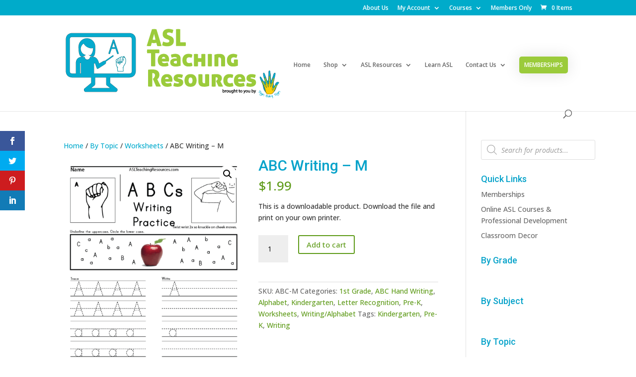

--- FILE ---
content_type: text/css
request_url: https://aslteachingresources.com/asltr/wp-content/et-cache/1/1/global/et-divi-customizer-global.min.css?ver=1767782328
body_size: 3572
content:
body,.et_pb_column_1_2 .et_quote_content blockquote cite,.et_pb_column_1_2 .et_link_content a.et_link_main_url,.et_pb_column_1_3 .et_quote_content blockquote cite,.et_pb_column_3_8 .et_quote_content blockquote cite,.et_pb_column_1_4 .et_quote_content blockquote cite,.et_pb_blog_grid .et_quote_content blockquote cite,.et_pb_column_1_3 .et_link_content a.et_link_main_url,.et_pb_column_3_8 .et_link_content a.et_link_main_url,.et_pb_column_1_4 .et_link_content a.et_link_main_url,.et_pb_blog_grid .et_link_content a.et_link_main_url,body .et_pb_bg_layout_light .et_pb_post p,body .et_pb_bg_layout_dark .et_pb_post p{font-size:14px}.et_pb_slide_content,.et_pb_best_value{font-size:15px}body{color:#333333}.woocommerce #respond input#submit,.woocommerce-page #respond input#submit,.woocommerce #content input.button,.woocommerce-page #content input.button,.woocommerce-message,.woocommerce-error,.woocommerce-info{background:#5f9b1a!important}#et_search_icon:hover,.mobile_menu_bar:before,.mobile_menu_bar:after,.et_toggle_slide_menu:after,.et-social-icon a:hover,.et_pb_sum,.et_pb_pricing li a,.et_pb_pricing_table_button,.et_overlay:before,.entry-summary p.price ins,.woocommerce div.product span.price,.woocommerce-page div.product span.price,.woocommerce #content div.product span.price,.woocommerce-page #content div.product span.price,.woocommerce div.product p.price,.woocommerce-page div.product p.price,.woocommerce #content div.product p.price,.woocommerce-page #content div.product p.price,.et_pb_member_social_links a:hover,.woocommerce .star-rating span:before,.woocommerce-page .star-rating span:before,.et_pb_widget li a:hover,.et_pb_filterable_portfolio .et_pb_portfolio_filters li a.active,.et_pb_filterable_portfolio .et_pb_portofolio_pagination ul li a.active,.et_pb_gallery .et_pb_gallery_pagination ul li a.active,.wp-pagenavi span.current,.wp-pagenavi a:hover,.nav-single a,.tagged_as a,.posted_in a{color:#5f9b1a}.et_pb_contact_submit,.et_password_protected_form .et_submit_button,.et_pb_bg_layout_light .et_pb_newsletter_button,.comment-reply-link,.form-submit .et_pb_button,.et_pb_bg_layout_light .et_pb_promo_button,.et_pb_bg_layout_light .et_pb_more_button,.woocommerce a.button.alt,.woocommerce-page a.button.alt,.woocommerce button.button.alt,.woocommerce button.button.alt.disabled,.woocommerce-page button.button.alt,.woocommerce-page button.button.alt.disabled,.woocommerce input.button.alt,.woocommerce-page input.button.alt,.woocommerce #respond input#submit.alt,.woocommerce-page #respond input#submit.alt,.woocommerce #content input.button.alt,.woocommerce-page #content input.button.alt,.woocommerce a.button,.woocommerce-page a.button,.woocommerce button.button,.woocommerce-page button.button,.woocommerce input.button,.woocommerce-page input.button,.et_pb_contact p input[type="checkbox"]:checked+label i:before,.et_pb_bg_layout_light.et_pb_module.et_pb_button{color:#5f9b1a}.footer-widget h4{color:#5f9b1a}.et-search-form,.nav li ul,.et_mobile_menu,.footer-widget li:before,.et_pb_pricing li:before,blockquote{border-color:#5f9b1a}.et_pb_counter_amount,.et_pb_featured_table .et_pb_pricing_heading,.et_quote_content,.et_link_content,.et_audio_content,.et_pb_post_slider.et_pb_bg_layout_dark,.et_slide_in_menu_container,.et_pb_contact p input[type="radio"]:checked+label i:before{background-color:#5f9b1a}a{color:#00aacd}.et_secondary_nav_enabled #page-container #top-header{background-color:#00abca!important}#et-secondary-nav li ul{background-color:#00abca}.et_header_style_centered .mobile_nav .select_page,.et_header_style_split .mobile_nav .select_page,.et_nav_text_color_light #top-menu>li>a,.et_nav_text_color_dark #top-menu>li>a,#top-menu a,.et_mobile_menu li a,.et_nav_text_color_light .et_mobile_menu li a,.et_nav_text_color_dark .et_mobile_menu li a,#et_search_icon:before,.et_search_form_container input,span.et_close_search_field:after,#et-top-navigation .et-cart-info{color:#666666}.et_search_form_container input::-moz-placeholder{color:#666666}.et_search_form_container input::-webkit-input-placeholder{color:#666666}.et_search_form_container input:-ms-input-placeholder{color:#666666}#top-menu li a{font-size:12px}body.et_vertical_nav .container.et_search_form_container .et-search-form input{font-size:12px!important}#top-menu li.current-menu-ancestor>a,#top-menu li.current-menu-item>a,#top-menu li.current_page_item>a{color:#00abca}#main-footer{background-color:#333333}#main-footer .footer-widget h4,#main-footer .widget_block h1,#main-footer .widget_block h2,#main-footer .widget_block h3,#main-footer .widget_block h4,#main-footer .widget_block h5,#main-footer .widget_block h6{color:#5f9b1a}.footer-widget li:before{border-color:#5f9b1a}.woocommerce a.button.alt,.woocommerce-page a.button.alt,.woocommerce button.button.alt,.woocommerce button.button.alt.disabled,.woocommerce-page button.button.alt,.woocommerce-page button.button.alt.disabled,.woocommerce input.button.alt,.woocommerce-page input.button.alt,.woocommerce #respond input#submit.alt,.woocommerce-page #respond input#submit.alt,.woocommerce #content input.button.alt,.woocommerce-page #content input.button.alt,.woocommerce a.button,.woocommerce-page a.button,.woocommerce button.button,.woocommerce-page button.button,.woocommerce input.button,.woocommerce-page input.button,.woocommerce #respond input#submit,.woocommerce-page #respond input#submit,.woocommerce #content input.button,.woocommerce-page #content input.button,.woocommerce-message a.button.wc-forward,body .et_pb_button{font-size:15px}.woocommerce.et_pb_button_helper_class a.button.alt,.woocommerce-page.et_pb_button_helper_class a.button.alt,.woocommerce.et_pb_button_helper_class button.button.alt,.woocommerce.et_pb_button_helper_class button.button.alt.disabled,.woocommerce-page.et_pb_button_helper_class button.button.alt,.woocommerce-page.et_pb_button_helper_class button.button.alt.disabled,.woocommerce.et_pb_button_helper_class input.button.alt,.woocommerce-page.et_pb_button_helper_class input.button.alt,.woocommerce.et_pb_button_helper_class #respond input#submit.alt,.woocommerce-page.et_pb_button_helper_class #respond input#submit.alt,.woocommerce.et_pb_button_helper_class #content input.button.alt,.woocommerce-page.et_pb_button_helper_class #content input.button.alt,.woocommerce.et_pb_button_helper_class a.button,.woocommerce-page.et_pb_button_helper_class a.button,.woocommerce.et_pb_button_helper_class button.button,.woocommerce-page.et_pb_button_helper_class button.button,.woocommerce.et_pb_button_helper_class input.button,.woocommerce-page.et_pb_button_helper_class input.button,.woocommerce.et_pb_button_helper_class #respond input#submit,.woocommerce-page.et_pb_button_helper_class #respond input#submit,.woocommerce.et_pb_button_helper_class #content input.button,.woocommerce-page.et_pb_button_helper_class #content input.button,body.et_pb_button_helper_class .et_pb_button,body.et_pb_button_helper_class .et_pb_module.et_pb_button{}.woocommerce a.button.alt:after,.woocommerce-page a.button.alt:after,.woocommerce button.button.alt:after,.woocommerce-page button.button.alt:after,.woocommerce input.button.alt:after,.woocommerce-page input.button.alt:after,.woocommerce #respond input#submit.alt:after,.woocommerce-page #respond input#submit.alt:after,.woocommerce #content input.button.alt:after,.woocommerce-page #content input.button.alt:after,.woocommerce a.button:after,.woocommerce-page a.button:after,.woocommerce button.button:after,.woocommerce-page button.button:after,.woocommerce input.button:after,.woocommerce-page input.button:after,.woocommerce #respond input#submit:after,.woocommerce-page #respond input#submit:after,.woocommerce #content input.button:after,.woocommerce-page #content input.button:after,body .et_pb_button:after{font-size:24px}@media only screen and (min-width:981px){.et_header_style_left #et-top-navigation,.et_header_style_split #et-top-navigation{padding:83px 0 0 0}.et_header_style_left #et-top-navigation nav>ul>li>a,.et_header_style_split #et-top-navigation nav>ul>li>a{padding-bottom:83px}.et_header_style_split .centered-inline-logo-wrap{width:166px;margin:-166px 0}.et_header_style_split .centered-inline-logo-wrap #logo{max-height:166px}.et_pb_svg_logo.et_header_style_split .centered-inline-logo-wrap #logo{height:166px}.et_header_style_centered #top-menu>li>a{padding-bottom:30px}.et_header_style_slide #et-top-navigation,.et_header_style_fullscreen #et-top-navigation{padding:74px 0 74px 0!important}.et_header_style_centered #main-header .logo_container{height:166px}#logo{max-height:95%}.et_pb_svg_logo #logo{height:95%}.et_header_style_centered.et_hide_primary_logo #main-header:not(.et-fixed-header) .logo_container,.et_header_style_centered.et_hide_fixed_logo #main-header.et-fixed-header .logo_container{height:29.88px}.et_fixed_nav #page-container .et-fixed-header#top-header{background-color:#00abca!important}.et_fixed_nav #page-container .et-fixed-header#top-header #et-secondary-nav li ul{background-color:#00abca}.et-fixed-header #top-menu a,.et-fixed-header #et_search_icon:before,.et-fixed-header #et_top_search .et-search-form input,.et-fixed-header .et_search_form_container input,.et-fixed-header .et_close_search_field:after,.et-fixed-header #et-top-navigation .et-cart-info{color:#666666!important}.et-fixed-header .et_search_form_container input::-moz-placeholder{color:#666666!important}.et-fixed-header .et_search_form_container input::-webkit-input-placeholder{color:#666666!important}.et-fixed-header .et_search_form_container input:-ms-input-placeholder{color:#666666!important}.et-fixed-header #top-menu li.current-menu-ancestor>a,.et-fixed-header #top-menu li.current-menu-item>a,.et-fixed-header #top-menu li.current_page_item>a{color:#00abca!important}}@media only screen and (min-width:1350px){.et_pb_row{padding:27px 0}.et_pb_section{padding:54px 0}.single.et_pb_pagebuilder_layout.et_full_width_page .et_post_meta_wrapper{padding-top:81px}.et_pb_fullwidth_section{padding:0}}	h1,h2,h3,h4,h5,h6{font-family:'Roboto',Helvetica,Arial,Lucida,sans-serif}body,input,textarea,select{font-family:'Open Sans',Helvetica,Arial,Lucida,sans-serif}.divTable{display:table;width:100%}.divTableRow{display:table-row}.divTableHeading{background-color:#EEE;display:table-header-group}.divTableCell,.divTableHead{border:1px solid #999999;display:table-cell;padding:3px 10px}.divTableHeading{background-color:#EEE;display:table-header-group;font-weight:bold}.divTableFoot{background-color:#EEE;display:table-footer-group;font-weight:bold}.divTableBody{display:table-row-group}.count{display:none}.et_pb_widget_area li{list-style:none}.widget{margin-bottom:20px}body .gform_wrapper .gform_footer input[type=submit]{background:#9bcb3b;color:#fff;border:0px;font-size:20px;padding:10px}#gf-new .gform_wrapper .top_label .gfield_label,.gform_wrapper .field_sublabel_below .ginput_complex.ginput_container label{display:none}input[type=text],input[type=email],textarea{background:#eee;border:none;border-radius:0;color:#333!important;padding:15px!important}.gform_wrapper .gform_footer input.button{float:right;background:#9bcb3b!important;border:7px solid transparent!important;font-size:18px!important;font-weight:bold;font-style:normal;text-transform:uppercase;color:#fff!important;border-radius:20px;letter-spacing:3px;cursor:pointer}#gf-new .gform_wrapper .gform_footer input.button{float:none}.gform_wrapper .gform_footer input.button:hover{background:#b9db76!important;border:7px solid transparent!important}.single-sfwd-lessons .post-meta{display:none!important}.single-sfwd-courses .post-meta{display:none!important}.single-sfwd-topic .post-meta{display:none!important}.single-sfwd-quiz .post-meta{display:none!important}#bbpress-forums .submit{background-color:#9bcb3b;color:#FFFFFF;float:center;vertical-align:middle;border-radius:0px;border:0px;height:35px;width:80px;font-size:18px}.et_bloom .et_bloom_form_text_light input::placeholder{color:#000!important}@media only screen and (min-width:981px){.menu-btn a{background-color:#9bcb3b;padding:10px 10px!important;border-radius:5px;text-transform:uppercase;color:#fff!important;box-shadow:0px 0px 30px 2px rgba(0,0,0,0.1)}.et-fixed-header #top-menu .menu-btn a{color:#fff!important}}.post-meta{display:none}@media (max-width:1180px){#et_mobile_nav_menu{display:block}#top-menu{display:none}}.popupli{list-style-image:url('https://aslteachingresources.com/asltr/wp-content/uploads/2021/06/check-circle-bullet-1.png');vertical-align:middle}.mh-gallery-square .et_pb_gallery_image{padding-top:100%}.mh-gallery-square .et_pb_gallery_item img{position:absolute;height:100%;bottom:0;object-fit:cover}.pa-bullet-list-1 ul{list-style-type:none!important}.pa-bullet-list-1 ul li:before{content:"\4e"!important;color:#fff;font-family:'ETMODULES'!important;margin-right:10px;margin-left:-32px;font-size:1.2em!important;line-height:50px}.ribbon.completed{background-color:#7CB01B!important}.ribbon.enrolled{background-color:#006173!important}.et_pb_post img{max-width:50%;height:auto;text-align:center!important;margin-left:auto!important;margin-right:auto!important;display:block}.course-full-size{max-width:100%!important}.dmpro_countdown_0 .flip_clock div.time span.count,.dmpro_countdown_0 .block_clock div.face{background:#006173}button.btn.wdm_feedback_form_pop,button.write-a-review.not-rated{background:#00abca!important}#et-secondary-nav li ul,#top-header{background-color:#00abca!important}span.ld-text.ld-primary-color{font-weight:bold}.w3eden .btn-primary{color:#fff;background-color:#00abca!important;border-color:#00abca!important}.w3eden a,.w3eden a:hover{color:#00abca}body .ld-course-list-items .ld_course_grid .thumbnail.course .ld_course_grid_price,body .ld-course-list-items .ld_course_grid .thumbnail.course .ribbon,#et-boc .ld_course_grid .thumbnail.course .ld_course_grid_price,.uo-grid-wrapper #ribbon{background-color:#9bcb3b}h1 a{background-image:url(../new/wp-content/uploads/2020/11/cropped-Logo-ASLTR-Videos-Black-Circle-2.png)!important}h4.heading-red{color:red}.learndash-wrapper .ld-focus .et-boc,.learndash-wrapper .ld-focus .et-boc .ld-focus-main .ld-focus-content{width:100%}.wfacp_section_title{display:none!important}a.resubscribe{display:none!important}body .gform_wrapper .gform_page_footer input.gform_next_button,body .gform_wrapper .gform_page_footer button.gform_next_button{display:inline-block!important;opacity:1!important;visibility:visible!important;text-indent:0!important;background-image:none!important;box-shadow:none!important;background-color:#9bcb3b!important;color:#fff!important;border:0!important;font-size:20px!important;padding:10px 18px!important;border-radius:6px!important;cursor:pointer!important;min-height:44px!important}body .gform_wrapper input[type="text"],body .gform_wrapper input[type="email"],body .gform_wrapper input[type="tel"],body .gform_wrapper input[type="url"],body .gform_wrapper input[type="number"],body .gform_wrapper input[type="password"],body .gform_wrapper textarea,body .gform_wrapper select{width:100%;box-sizing:border-box;padding:12px 14px;border:1px solid #ccc;border-radius:6px;font-size:16px;line-height:1.3;background:#fff;color:inherit}body .gform_wrapper input[type="text"]:focus,body .gform_wrapper input[type="email"]:focus,body .gform_wrapper input[type="tel"]:focus,body .gform_wrapper textarea:focus,body .gform_wrapper select:focus{outline:none}body .gform_wrapper .gform_page_footer .gform_next_button,body .gform_wrapper .gform_page_footer .gform_previous_button,body .gform_wrapper .gform_footer input[type="submit"],body .gform_wrapper .gform_footer button[type="submit"]{display:inline-block!important;opacity:1!important;visibility:visible!important;text-indent:0!important;color:#fff!important;font-size:20px!important;line-height:1!important;background-image:none!important;box-shadow:none!important;background-color:#9bcb3b!important;border:0!important;padding:10px 18px!important;border-radius:6px!important;cursor:pointer!important;min-height:44px}body .gform_wrapper .gform_page_footer .gform_next_button:hover,body .gform_wrapper .gform_page_footer .gform_previous_button:hover,body .gform_wrapper .gform_footer input[type="submit"]:hover,body .gform_wrapper .gform_footer button[type="submit"]:hover{filter:brightness(0.95)}body #et-boc .et-l .gform_wrapper input[type="text"],body #et-boc .et-l .gform_wrapper input[type="email"],body #et-boc .et-l .gform_wrapper input[type="tel"],body #et-boc .et-l .gform_wrapper input[type="url"],body #et-boc .et-l .gform_wrapper input[type="number"],body #et-boc .et-l .gform_wrapper input[type="password"],body #et-boc .et-l .gform_wrapper textarea,body #et-boc .et-l .gform_wrapper select{width:100%!important;box-sizing:border-box!important;background-color:#f2f2f2!important;border:0!important;border-radius:0!important;padding:18px 16px!important;font-size:18px!important;line-height:1.4!important;color:inherit!important;box-shadow:none!important}body #et-boc .et-l .gform_wrapper input.large,body #et-boc .et-l .gform_wrapper textarea.large,body #et-boc .et-l .gform_wrapper select.large{background-color:#f2f2f2!important;border:0!important;border-radius:0!important;padding:18px 16px!important;font-size:18px!important;line-height:1.4!important;box-shadow:none!important}body #et-boc .et-l .gform_wrapper .ginput_container_phone input,body #et-boc .et-l .gform_wrapper .ginput_container_text input{background-color:#f2f2f2!important;border:0!important;padding:18px 16px!important;box-shadow:none!important}body #et-boc .et-l .gform_wrapper .gform_page_footer input.gform_next_button,body #et-boc .et-l .gform_wrapper .gform_page_footer input.gform_previous_button,body #et-boc .et-l .gform_wrapper .gform_footer input[type="submit"],body #et-boc .et-l .gform_wrapper .gform_footer button[type="submit"]{display:inline-block!important;visibility:visible!important;opacity:1!important;text-indent:0!important;background-image:none!important;box-shadow:none!important;background-color:#9bcb3b!important;color:#fff!important;border:0!important;border-radius:6px!important;font-size:20px!important;padding:12px 20px!important;line-height:1!important;cursor:pointer!important;min-height:44px!important}body #et-boc .et-l .gform_wrapper .gform_page_footer input.gform_next_button:hover,body #et-boc .et-l .gform_wrapper .gform_page_footer input.gform_previous_button:hover,body #et-boc .et-l .gform_wrapper .gform_footer input[type="submit"]:hover{filter:brightness(0.95)}[data-lastpass-icon-root]{display:none!important}